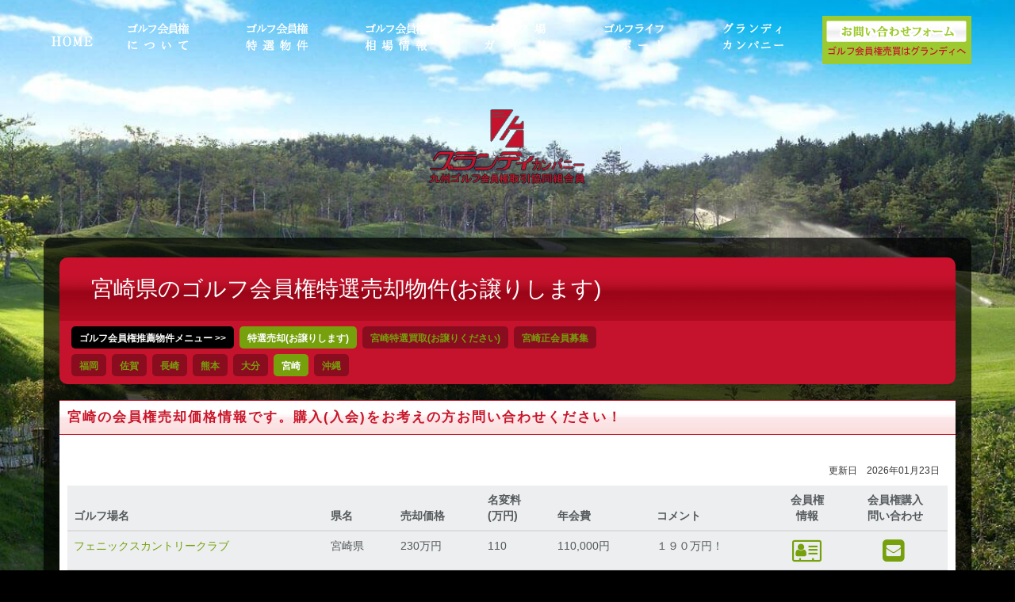

--- FILE ---
content_type: text/html; charset=UTF-8
request_url: https://www.grandygolf.net/recommend/recomendsell.php?area=45
body_size: 4443
content:
<!DOCTYPE html>
<html lang="ja">
<head>
<meta charset="utf-8">
<meta http-equiv="X-UA-Compatible" content="IE=edge">
<meta name="viewport" content="width=device-width, initial-scale=1">
<link rel="canonical" href="https://www.grandygolf.net/recommend/recomendsell.php?area=45">
<TITLE>宮崎県のゴルフ会員権特選売却物件(お譲りします) - グランディカンパニー | 会員権相場情報</TITLE>
<meta name="Description" content="宮崎県のゴルフ会員権特選売却物件(お譲りします) - グランディカンパニー | 会員権相場情報。日本全国約１８００件のゴルフ場のコースガイド･地図・天気予報・リンク集やゴルフ会員権相場・売買状況やローン購入についてなどゴルフ関連情報満載です。">
<meta name="Keywords" content="宮崎県,特選,売却,入会,ゴルフ会員権,ゴルフ,ゴルフ場,会員権,相場,売買,沖縄,鹿児島,宮崎,大分,熊本,佐賀,福岡,長崎">
<link rel="stylesheet" href="/css/bootstrap.css" media="screen">
<link rel="stylesheet" href="/css/font-awesomea.min.css" media="screen">
<link rel="stylesheet" href="/css/animate.min.css" media="screen">
<link rel="stylesheet" href="/css/owl.carousel.css" media="screen">
<link rel="stylesheet" href="/css/plugin.css" media="screen">
<link rel="stylesheet" href="/css/custom.css" media="screen">
<link rel="stylesheet" href="/css/basestyle5.css" media="screen">
<script src="/js/jquery-1.11.1.min.js"></script>
<script src="/js/bootstraporjinal.js"></script>
<script src="/js/plugin.js"></script>
<script src="/js/footable.js"></script>
<script src="/js/customlast.js"></script>
<!--[if lt IE 9]> 
<script src="/js/modernizr-2.6.2.min.js"></script> 
<script src="/js/respond.min.js"></script>
<![endif]-->
<style type="text/css">
<!--
body::before{
content:"";
display:block;
position:fixed; top:0; left:0; z-index:-100; width:100%; height:100vh;
-webkit-background-size:cover;
background:url("/image/top12.jpg") center/cover no-repeat;}
-->
</style>
<!-- Google tag (gtag.js) -->
<script async src="https://www.googletagmanager.com/gtag/js?id=G-CWQY4F0TLN"></script>
<script>
  window.dataLayer = window.dataLayer || [];
  function gtag(){dataLayer.push(arguments);}
  gtag('js', new Date());

  gtag('config', 'G-CWQY4F0TLN');
</script>
</head>
<body name="top" id="top">
<div id="topfixback"></div>
<aside id="tit-backarea" class="backtitleimg">
<div class="container">
<div class="row">
<div id="tit-backarea-wrap">
<div id="tit-backarea-intro">
<div class="mob_hidden768 pt70"><img src="/images/logo1.png" class="highlight" alt="九州ゴルフ会員権取引グランディカンパニー"></div>
</div>
</div>
</div>
</div>
</aside>
<div id="page-content">
<div id="gotoptitback_line"></div>
<div id="page-content1" class="container_o">
<div class=" contentsback">
<div id="titlebox">
 <h1 class="titleboxtit">宮崎県のゴルフ会員権特選売却物件(お譲りします)</h1>
 <div id="secnavbartop" ></div>
 <nav class="secnavbar form-inline">
  <ul class="selectnavi nav navbar-nav l_tinynav marulink">
<li><a href="/recommend/" id="recommend" class="selectnavitit">ゴルフ会員権推薦物件メニュー &gt;&gt;</a></li>
   <li class="selected"><a id="recomendsell" class="selectnavisel">特選売却(お譲りします)</a></li>
<li><a href="/recommend/recomendbuy.php?area=45">宮崎特選買取(お譲りください)</a></li>
<li><a href="/recommend/newmember.php?area=45">宮崎正会員募集</a></li>
  </ul>
 </nav>
<span class="form-inline">
<ul class="selectnavi nav navbar-nav l_tinynav marulink inlinelink" id="links">
<li><a href="recomendsell.php?area=40" >福岡</a></li>
<li><a href="recomendsell.php?area=41" >佐賀</a></li>
<li><a href="recomendsell.php?area=42" >長崎</a></li>
<li><a href="recomendsell.php?area=43" >熊本</a></li>
<li><a href="recomendsell.php?area=44" >大分</a></li>
<li class="selected"><a id="sellsentaku" class="selectnavisel">宮崎</a></li>
<li><a href="recomendsell.php?area=47" >沖縄</a></li>
</ul>
</span>
</div>
<br class="both">
<div class="mb30">
<h2 class="ctit3">宮崎の会員権売却価格情報です。購入(入会)をお考えの方お問い合わせください！</h2>
<div class="bodydata0">
<div class="text-right small p10"><br>更新日　2026年01月23日</div>
<div class="text-right dis-1199-block p10">
   <div data-ec="tableec3" name="tableec3_expand" class="btn btn-warning">全て表示 </div>
   <div data-ec="tableec3" name="tableec3_collapse" class="btn btn-warning">リスト表示 </div>
  </div>
  <table id="tableec3" data-expand-all="true" class="table footable table-default table-hover" data-toggle-column="last">
   <thead>
    <tr>
     <th data-type="html">ゴルフ場名</th>
     <th data-breakpoints="xs">県名</th>
     <th nowrap>売却価格</th>
     <th data-breakpoints="xs">名変料<br class="hiddendown991">(万円)</th>
     <th data-breakpoints="xs">年会費</th>
     <th data-breakpoints="xs sm md" data-title="コメント">コメント</th>
     <th  data-breakpoints="xs sm" data-type="html" class="nowrap text-center">会員権<br class="hiddendown991">情報</th>
     <th  data-breakpoints="xs sm" data-type="html" class="nowrap text-center">会員権購入<br class="hiddendown991">問い合わせ</th>
    </tr>
   </thead>
<tbody>
<tr>
<td ><a href="/golf_course/top.php?golfc=1737">フェニックスカントリークラブ</a></td>
<td nowrap class="tdcenter">宮崎県</td>
<td nowrap class="kakaku">230万円</td>
<td nowrap class="meihen">110</td>
<td nowrap class="tdright">110,000円</td>
<td >１９０万円！</td>
<td nowrap class="text-center"><a href="/golf_course/member.php?golfc=1737" title="フェニックスカントリークラブの会員権情報" ><i class="color fa fa-card fa-23x"></i></a></td>
<td nowrap class="text-center" ><a href="/contact/membercontact.php?gken1=45&amp;lace1=1737&amp;baibai1=konyu&amp;price1=230"  title="フェニックスカントリークラブの会員権購入問い合わせ"><i class="color fa fa-envelope-square fa-23x"></i></a></td>
</tr>
<tr>
<td ><a href="/golf_course/top.php?golfc=1745">宮崎国際空港カントリークラブ</a></td>
<td nowrap class="tdcenter">宮崎県</td>
<td nowrap class="kakaku">10万円</td>
<td nowrap class="meihen">0/11</td>
<td nowrap class="tdright">13,200円</td>
<td >１０万円！</td>
<td nowrap class="text-center"><a href="/golf_course/member.php?golfc=1745" title="宮崎国際空港カントリークラブの会員権情報" ><i class="color fa fa-card fa-23x"></i></a></td>
<td nowrap class="text-center" ><a href="/contact/membercontact.php?gken1=45&amp;lace1=1745&amp;baibai1=konyu&amp;price1=10"  title="宮崎国際空港カントリークラブの会員権購入問い合わせ"><i class="color fa fa-envelope-square fa-23x"></i></a></td>
</tr>
</tbody>
</table>
<div class="text-right small p10">購入の際、会員権価格・名義書換料・手数料(3％又は最低手数料5万円)が掛かります。（税別）</div>
<br><div class="bodywhite10"><a href="/pricemiyazaki.html" class="deka">宮崎県全ゴルフ場の相場情報はこちらへ</a></div>
 <br class="both">
</div>
<ol class="breadcrumb" itemscope itemtype="http://schema.org/BreadcrumbList">
<li itemprop="itemListElement" itemscope
itemtype="http://schema.org/ListItem">
<a itemprop="item" href="https://www.grandygolf.net/">
<span itemprop="name">ゴルフ会員権のグランディＴＯＰ</span></a>
<meta itemprop="position" content="1">
</li>
<li itemprop="itemListElement" itemscope
itemtype="http://schema.org/ListItem">
<a itemprop="item" href="https://www.grandygolf.net/recommend/">
<span itemprop="name">ゴルフ会員権特選物件</span></a>
<meta itemprop="position" content="2">
</li>
<li itemprop="itemListElement" itemscope
itemtype="http://schema.org/ListItem">
<a itemprop="item" href="https://www.grandygolf.net/recommend/recomendsell.php">
<span itemprop="name">売却(入会)</span></a>
<meta itemprop="position" content="3">
</li>
<li itemprop="itemListElement" itemscope
itemtype="http://schema.org/ListItem">
<span itemprop="name">宮崎県</span>
<meta itemprop="position" content="4">
</li>
</ol>

</div>
</div>
</div>
<div class="p20">
<br class="both">　
</div>
<div class="backffff">
<div class="container">
<div class="row">
<h2 class="sidemenuh2">サイドメニュー</h2>
<div class="mt30 row10 contents contentsback111">
<div class="col-xs-12 col-md-6 col-lg-3 mb30 p5m0"><a href="/contact/"><img src="/images/titcon.jpg" class="highlight img-responsive" alt="お問い合わせ"></a></div>
<div class="col-xs-12 col-md-6 col-lg-3 mb30 p5m0"><a href="/membership/loan.php"><img src="/images/thumbloan.jpg" class="highlight img-responsive" alt="ローンでのゴルフ会員権購入"></a></div>
<div class="col-xs-12 col-md-6 col-lg-3 mb30 p5m0"><a href="/beginner/topmenu.php"><img src="/images/titgolf.jpg" class="highlight img-responsive" alt="ゴルフ初心者の方へ。"></a></div>
<div class="col-xs-12 col-md-6  col-lg-3 mb30 p5m0"><a href="/membership/"><img src="/images/titsapo.jpg" class="highlight img-responsive" alt="会員権取引‐トータルサポート"></a></div>
</div>
<br class="both">
<div class="bodywhite10"><a href="/souba/" class="deka">全国のゴルフ場相場情報はこちらへ</a></div>

<div class="p10">
<dl class="kenlist">
<dt class="selectnavitit widauto">九州ゴルフ場</dt>
<dd><a href="/golf_course/index.php?area=40">福岡県</a></dd>
<dd><a href="/golf_course/index.php?area=41">佐賀県</a></dd>
<dd><a href="/golf_course/index.php?area=42">長崎県</a></dd>
<dd><a href="/golf_course/index.php?area=43">熊本県</a></dd>
<dd><a href="/golf_course/index.php?area=44">大分県</a></dd>
<dd><a href="/golf_course/index.php?area=45">宮崎県</a></dd>
<dd><a href="/golf_course/index.php?area=46">鹿児島県</a></dd>
<dd><a href="/golf_course/index.php?area=47">沖縄県</a></dd>
</dl>
</div></div>
</div>
</div>
</div>
<div id="mobmenu"></div>
<div id="pcmenu">
<header id="slpc-menu1" role="header">
<div class="menufloat container_o">
<div id="slmenu-logoleft">
<a href="/" class="hvr-bounce-to-top linkimage mp0"><img src="/imgupthumb/top1.png" alt="九州ゴルフ会員権取引協同組合員 グランディカンパニー" class="resizeimg767"></a>
</div>
<nav class="slmenu-right" role="navigation">
<ul class="slpc-menu1-ul nav navbar-nav nav-justified1">
<li><a href="/membership/" class="hvr-shutter-out-vertical linkimage"><img src="/imgupthumb/top2.png" alt="ゴルフ会員権について" class="highlight resizeimg767"></a></li>
<li><a href="/recommend/"  class="hvr-shutter-out-vertical linkimage"><img src="/imgupthumb/top3.png" alt="ゴルフ会員権特選物件" class="resizeimg767"></a></li>
<li><a href="/souba/"  class="hvr-shutter-out-vertical linkimage"><img src="/imgupthumb/top4.png" alt="ゴルフ会員権相場情報" class="resizeimg767"></a></li>
<li><a href="/golf_course/" class="hvr-shutter-out-vertical linkimage"><img src="/imgupthumb/top5.png" alt="全国ゴルフ場案内" class="resizeimg767"></a></li>
<li><a href="/beginner/topmenu.php" class="hvr-shutter-out-vertical linkimage"><img src="/imgupthumb/top6.png" alt="ゴルフライフサポート" class="resizeimg767"></a></li>
<li><a href="/profile/" class="hvr-shutter-out-vertical linkimage"><img src="/imgupthumb/top7.png" alt="グランディについて" class="resizeimg767"></a></li>
</ul>
</nav>
<div id="slmenu-logoright"><a href="/contact/"><img src="/images/tit333.png" alt="お問い合わせ" class="highlight img-responsive"></a></div>
</div>
</header>
</div>
<div id="bottom">
<div class="bottomback mt0">
<div class="container">
<footer>
<div class="row">
<div class="col-lg-12">
<div class="mb10"><a href="/"><img  src="/images/logo0.png" class="highlight" alt="ゴルフ会員権グランディホーム"></a></div>
<div class="textleft767 p10">九州（福岡・佐賀・長崎・大分・熊本・宮崎・鹿児島・沖縄）を中心に全国のゴルフ会員権相場価格・売買情報の案内及び取引のサポートを行います。 <br>
日本全国約１８００件のゴルフ場紹介･地図・天気予報などのリンク、公式ホームページ一覧(リンク集）・ゴルフ場の会員権に関するニュースを掲載しています。 <br>
又、初心者の方への手引きやゴルフ場の入会(会員権購入)や退会(会員権売却)時の流れ、<br>正会員（メンバー）について、会員権の名義書換（名義変更）、売却時の税金シミュレーションや会員権購入ローンなどゴルフを愛する皆様を様々な情報でフルサポート！ <br>
Pagetitle：宮崎県のゴルフ会員権特選売却物件(お譲りします)　Pageurl：https://www.grandygolf.net/recommend/recomendsell.php?area=45</div>〒851-0121 長崎県長崎市宿町560－1サンフラワー宿町603　九州ゴルフ会員権取引協同組合員 グランディカンパニー <br>
TEL：090-3463-9302 FAX：095-894-7942 TIME：9:00～20:00　WEEK : 月～土　HOMEPAGEURL：https://www.grandygolf.net <br>
Golf club membership trading. Copylight(c)2000-2018 Grandy Company Corporation All rights reserved. </div>
</div>
</footer>
</div>
</div>
</div>
<a href="#top" id="gotop" data-link="link"><i class="fa fa-angle-up fa-3x"></i></a>
</body>
</html>

--- FILE ---
content_type: text/css
request_url: https://www.grandygolf.net/css/font-awesomea.min.css
body_size: 470
content:
@font-face {
  font-family: 'icomoon';
  src:  url('../fonts/icomoon.eot?d8q9mi');
  src:  url('../fonts/icomoon.eot?d8q9mi#iefix') format('embedded-opentype'),
    url('../fonts/icomoon.ttf?d8q9mi') format('truetype'),
    url('../fonts/icomoon.woff?d8q9mi') format('woff'),
    url('../fonts/icomoon.svg?d8q9mi#icomoon') format('svg');
  font-weight: normal;
  font-style: normal;
  font-display: swap;
}

[class^="fa-"], [class*=" fa-"] {
  /* use !important to prevent issues with browser extensions that change fonts */
  font-family: 'icomoon' !important;
  speak: none;
  font-style: normal;
  font-weight: normal;
  font-variant: normal;
  text-transform: none;
  line-height: 1;

  /* Better Font Rendering =========== */
  -webkit-font-smoothing: antialiased;
  -moz-osx-font-smoothing: grayscale;
}

.fa-home-outline:before {
  content: "\e902";
}
.fa-golf1:before {
  content: "\e900";
}
.fa-golf2:before {
  content: "\e901";
}
.fa-envelope:before {
  content: "\f003";
}
.fa-arrow-down:before {
  content: "\f063";
}
.fa-phone-square:before {
  content: "\f095";
}
.fa-link:before {
  content: "\f0c1";
}
.fa-navicon:before {
  content: "\f0c9";
}
.fa-envelope-alt:before {
  content: "\f0e0";
}
.fa-angle-up:before {
  content: "\f106";
}
.fa-chevron-circle-left:before {
  content: "\f137";
}
.fa-chevron-circle-right:before {
  content: "\f138";
}
.fa-minus-square-o:before {
  content: "\f147";
}
.fa-plus-square-o:before {
  content: "\f196";
}
.fa-envelope-square:before {
  content: "\f199";
}
.fa-card:before {
  content: "\f2bc";
}
